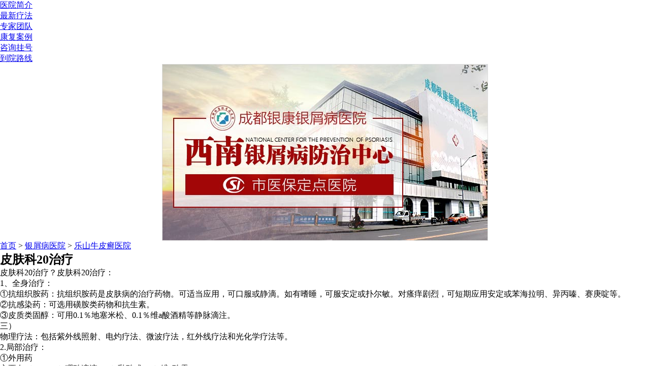

--- FILE ---
content_type: text/html
request_url: http://wap.cdyxbyjy.com/lesnpx/1170.html
body_size: 2685
content:
<!DOCTYPE html>
<html>
<head>
<meta charset="gb2312" />
<meta http-equiv="Cache-Control" content="no-transform" />
<meta http-equiv="Cache-Control" content="no-siteapp" />
<meta name="applicable-device" content="mobile" />
<meta name="viewport" content="width=device-width,initial-scale=1.0,minimum-scale=1.0,maximum-scale=1.0,user-scalable=no"/>
<meta name="format-detection" content="telephone=no"/>
<meta name="apple-mobile-web-app-capable" content="yes"/>
<meta name="apple-mobile-web-app-status-bar-style" content="black">
<meta name="apple-touch-fullscreen" content="yes"/>
<meta name="full-screen" content="yes">
<meta name="x5-fullscreen" content="true">
<title>皮肤科20治疗-成都银康银屑病医院</title>
<meta name="keywords"  content="皮肤科20治疗"/>
<meta name="description" content="皮肤科20治疗？皮肤科20治疗：1、全身治疗：①抗组织胺药：抗组织胺药是皮肤病的治疗药物。可适当应用，可口服或静滴。如有嗜睡，可服安定或扑尔敏。对瘙痒剧烈，可短期应用安定或苯海拉明、异丙嗪、赛庚啶等。②抗感染药：可选用磺胺类药物和抗生素。③皮质类固醇：可" />
<script type="text/javascript" src="/js/public.js"></script>
<link rel="stylesheet" type="text/css" href="/css/base.css">
<link rel="stylesheet" type="text/css" href="/css/artical.css">
</head>
<body>
<div class="logo-bg"> <a href="http://wap.cdyxbyjy.com/"  class="logo" title="成都银康银屑病医院"></a> </div>
<div class="menu" id="menu">
  <ul class="menu1">
    <li><a href="/yygk/yyjj/" target="_blank">医院简介</a></li>
    <li><a href="/yygk/lcjs/" target="_blank">最新疗法</a></li>
    <li style="border-right:none;"><a href="/yygk/zjtd/" target="_blank">专家团队</a></li>
  </ul>
  <ul class="menu2">
    <li><a href="/yygk/bljx/" target="_blank">康复案例</a></li>
    <li><a href="/swt.htm?p=yh" rel="nofollow">咨询挂号</a></li>
    <li style="border-right:none;"><a href="/yygk/lylx/" target="_blank">到院路线</a></li>
  </ul>
</div>
<script type="text/javascript" src="/images/sban.js" charset="gb2312"></script>
<div class="wrap">
  <div class="w1">
    <dl class="tit">
      <dt><a href="/">首页</a>&nbsp;>&nbsp;<a href="/yxbyy/">银屑病医院</a>&nbsp;>&nbsp;<a href="/lesnpx/">乐山牛皮癣医院</a></dt>
    </dl>
    <div class="cl"></div>
    <div class="txt">
      <div class="content">
        <h2>皮肤科20治疗<a href="/swt.htm?p=yh" rel="nofollow"><img class="zxzx"></img></a></h2>
        <div  class="gk"></div>
                <p>皮肤科20治疗？皮肤科20治疗：</p>
<p>1、全身治疗：</p>
<p>①抗组织胺药：抗组织胺药是皮肤病的治疗药物。可适当应用，可口服或静滴。如有嗜睡，可服安定或扑尔敏。对瘙痒剧烈，可短期应用安定或苯海拉明、异丙嗪、赛庚啶等。</p>
<p>②抗感染药：可选用磺胺类药物和抗生素。</p>
<p>③皮质类固醇：可用0.1％地塞米松、0.1％维a酸酒精等静脉滴注。</p>
<p>三）</p>
<p>物理疗法：包括紫外线照射、电灼疗法、微波疗法，红外线疗法和光化学疗法等。</p>
<p>2.局部治疗：</p>
<p>①外用药</p>
<p>主要有1％——2％硼酸溶液、1％乳酸或0.1％维a酸霜。</p>
<p>②抗生素霜剂、溶液和油剂等。</p>
<p>③中药洗剂</p>
<p>可用百部酊、青黛散、黄柏、白芷、苦参、苍术、生地榆、生甘草及蛇床子各等份，每天用热水洗浴或湿敷。</p>
<p>④中药药理疗法</p>
<p>可用中药紫草、龙胆草、蒲公英、紫花地丁、苦参各等份，水煎取液，每天1剂，分2次温服。</p>
<p>3.系统治疗：</p>
<p>①抗组织胺药：可口服扑尔敏、赛庚啶、氯雷他定、西替利嗪、咪唑斯汀、地氯雷他定或咪唑斯汀、依巴斯汀、氮卓斯汀、地氯米松。</p>
<p>②糖皮质激素：泼尼松、倍他米松、氢化可的松、甲泼尼龙静脉滴注。</p>
<p>③非特异性免疫治疗：①糖皮质激素：泼尼松、氢化可的松、地塞米松或甲泼尼龙静脉滴注。</p>
<p>②非特异性免疫治疗。</p>
<p>④外用糖皮质激素：0.05％丙酸睾丸酮、1％曲安西龙、地塞米松、倍他米松、卤米松霜剂、去炎松尿素软膏等。</p>
                <dl class="con5">
          上一篇：<a href='/lesnpx/1136.html'>银屑病的医嘱</a><br />
          下一篇：<a href='/lesnpx/1178.html'>头上皮癣的治疗方法</a>        </dl>
        <div class="cl"></div>
      </div>
    </div>
  </div>
  <div class="w3_ar">
    <dl class="tit">
      <dt><a >你可能在找：</a></dt>
    </dl>
    <div class="cl"></div>
    <dl class="box">
            <dd><a href="http://wap.cdyxbyjy.com/lesnpx/1759.html">严重银屑病影响手术</a></dd>
            <dd><a href="http://wap.cdyxbyjy.com/lesnpx/1755.html">银屑病CBC分型</a></dd>
            <dd><a href="http://wap.cdyxbyjy.com/lesnpx/1744.html">头皮型银屑病去除</a></dd>
            <dd><a href="http://wap.cdyxbyjy.com/lesnpx/1630.html">银屑病光疗仪价钱</a></dd>
            <dd><a href="http://wap.cdyxbyjy.com/lesnpx/1554.html">银屑病应该怎么补充维生素</a></dd>
            <dd><a href="http://wap.cdyxbyjy.com/lesnpx/1546.html">银屑病吃激素药能停吗</a></dd>
            <dd><a href="http://wap.cdyxbyjy.com/lesnpx/1542.html">银屑病 氟轻松</a></dd>
            <dd><a href="http://wap.cdyxbyjy.com/lesnpx/1509.html">女性有银屑病遗传吗百科</a></dd>
          </dl>
  </div>
  <div class="w03">
    <ul>
      <li> <a href="/swt.htm?p=yh" rel="nofollow" title="问症状">问症状</a> </li>
      <li> <a href="/swt.htm?p=yh" rel="nofollow" title="问症状">问疗效</a> </li>
      <li> <a href="/swt.htm?p=yh" rel="nofollow" title="问症状">问时间</a> </li>
    </ul>
    <ul>
      <li> <a href="/swt.htm?p=yh" rel="nofollow" title="问症状">问技术</a> </li>
      <li> <a href="/swt.htm?p=yh" rel="nofollow" title="问症状">问费用</a> </li>
      <li> <a href="/swt.htm?p=yh" rel="nofollow" title="问症状">问医院</a> </li>
    </ul>
  </div>
</div>
<div class="fnav"><a href="http://wap.cdyxbyjy.com/">首页</a> | <a href="/yygk/zjtd/" target="_blank">专家推荐</a> | <a href="/yygk/lcjs/" target="_blank">最新疗法</a> | <a href="/yygk/lylx/" target="_blank">来院路线</a></div>
<footer> <strong><a href="http://wap.cdyxbyjy.com/">成都银康银屑病医院</a></strong><br />
  健康热线：<a href="tel:02886129902">02886129902</a>&#160; <br />
  医院地址: 成都市青羊区锦里中路18号（彩虹桥附近，原邮电宾馆）<br />
  <div class="footer-consult" id="footerConsult">
    <ul>
      <li class="footer_menu1"> <a href="tel:02886129902" target="_self" > <img src="/images/footer_menu1.jpg" /> <span>电话咨询</span> </a> </li>
      <li class="footer_menu2"> <a href="http://wpa.qq.com/msgrd?v=3&uin=1144000342&site=qq&menu=yes" target="_blank" rel="nofollow"> <img src="/images/footer_menu2.jpg" /> <span>QQ咨询</span> </a> </li>
      <li class="footer_menu3"> <a href="/swt.htm?p=yh" rel="nofollow"> <img src="/images/footer_menu3.jpg" /> <span>在线沟通</span> </a> </li>
      <li class="footer_menu4"> <a href="/" target="_self" > <img src="/images/footer_menu4.jpg" /> <span>返回顶部</span> </a> </li>
    </ul>
  </div>
</footer>
<div class="QQ show1" id="QQ-talk"> <a href="/swt.htm?p=top_texiaowapcdyxbyjycom" target="_blank"><img src="/images/qqicon0.jpg" width="36" height="36" onload="document.querySelector('#QQ-talk').className='QQ show1';"> <h4>成都银康银屑病医院</h4> <p>您好，请问有什么可以帮助到您...</p> </a> </div>
<script src="/js/swt.js" type="text/javascript"></script>
</body>
</html>

--- FILE ---
content_type: application/javascript
request_url: http://wap.cdyxbyjy.com/images/sban.js
body_size: 603
content:
// JavaScript Document
document.writeln("<style type=\"text/css\">");
document.writeln("*{margin:0; padding:0; list-style:none; }");
document.writeln(".slideBox{ max-width:640px;overflow:hidden; position:relative; border:1px solid #ddd;margin:0 auto;width:100%;}");
document.writeln(".slideBox .bd{ position:relative; height:100%; z-index:0;   }");
document.writeln(".slideBox .bd li{ zoom:1; vertical-align:middle; }");
document.writeln(".slideBox .bd img{ width:100%;display:block;  }");
document.writeln("</style>");
document.writeln("<div id=\"slideBox\" class=\"slideBox\">			");
document.writeln("			<div class=\"bd\">");
document.writeln("				<ul>				");
//document.writeln("<li><a href=\'http://wap.cdyxbyjy.com/article/877.html\'><img _src=\'/images/20180330ms.jpg\' src=\'/images/20180330ms.jpg\'/></a></li>");
//document.writeln("<li><a href=\'http://wap.cdyxbyjy.com/article/853.html\'><img _src=\'/images/banner_logo.jpg\' src=\'/images/banner_logo.jpg\'/></a></li>");
document.writeln("<li><a href=\'/swt.php?p=youhua\'><img _src=\'/images/xin_223.jpg\' src=\'/images/xin_223.jpg\'/></a></li>");
document.writeln("				</ul>");
document.writeln("			</div>			");
document.writeln("		</div>");
//document.writeln("<script type=\"text/javascript\" src=\"/images/TouchSlide.1.1.js\"></script>");
//document.writeln("<script type=\"text/javascript\">");
//document.writeln("	TouchSlide({slideCell:\"#slideBox\",mainCell:\".bd ul\",effect:\"leftLoop\",autoPlay:true});");
//document.writeln("</script>");
//document.writeln("");